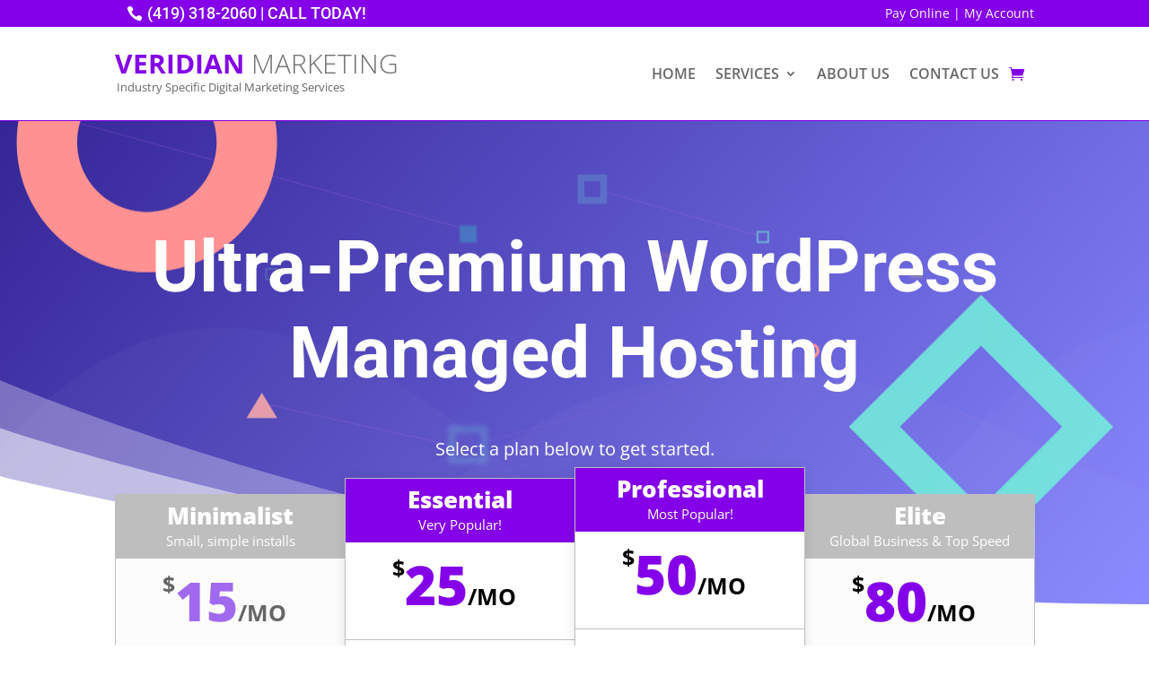

--- FILE ---
content_type: text/css
request_url: https://veridian.marketing/wp-content/themes/veridian-marketing/style.css?ver=4.27.5
body_size: -122
content:
/*======================================
Theme Name: Veridian Marketing
Theme URI: https://veridian.marketing/
Description: A smart, flexible, and beautiful theme from Veridian Marketing!
Version: 30.1
Author: T.J. Moynihan and the Veridian Marketing Team
Author URI: https://veridian.marketing/
License: GNU General Public License v2
License URI: http://www.gnu.org/licenses/gpl-2.0.html
Template: Divi
======================================*/


/* You can add your own CSS styles here. Use !important to overwrite styles if needed. */



--- FILE ---
content_type: text/javascript
request_url: https://veridian.marketing/wp-content/plugins/drag-and-drop-upload-cf7-pro/assets/js/dnd-upload-cf7.js?ver=2.11.8
body_size: 2429
content:
jQuery(document).ready(function($){

	// Setup drag n drop function
	window.initDragDrop = function ( file_name ) {

		// Get text object options/settings from localize script
		var TextOJB = dnd_cf7_uploader.drag_n_drop_upload;

		var dnd_options = {
			'color'				:	'#fff',
			'ajax_url'			: 	dnd_cf7_uploader.ajax_url,
			'text'				: 	TextOJB.text,
			'separator'			: 	TextOJB.or_separator,
			'button_text'		:	TextOJB.browse,
			'server_max_error'	: 	TextOJB.server_max_error,

			// New Options
			'parallel_uploads'	:	dnd_cf7_uploader.parallel_uploads,
			'chunks'			:	dnd_cf7_uploader.chunks,
			'chunk_size'		:	dnd_cf7_uploader.chunk_size,
			'max_total_size'	: 	dnd_cf7_uploader.max_total_size,
			'err_message'		: 	{
				'maxNumFiles'		: dnd_cf7_uploader.err_message.maxNumFiles,
				'maxTotalSize'		: dnd_cf7_uploader.err_message.maxTotalSize,
				'maxUploadLimit'	: dnd_cf7_uploader.err_message.maxUploadLimit
			},

			//@description: upload is in progress
			'in_progress' : function( form_handler, queue, data ) {

				// Get submit btn
				var submitBtn = $('input[type="submit"]', form_handler);

				// Disable submit button
				if( submitBtn.length > 0 ) {
					submitBtn.addClass('disable').prop( "disabled", true );
				}

                // Create event - upload in progress
                dndmfu_cf7_event( form_handler, 'in_progress', data );
			},

			// @description: single queue file upload is complete
			'on_success' : function( progressBar, response, fieldName, Record ){

				// Progressbar Object ID
				var progressDetails = $('#' + progressBar ),
                    parentWrap = progressDetails.parents('.codedropz-upload-wrapper');

                if( dnd_cf7_uploader.preview_layout == 'column' ) {
                    
                    // If file is not an image show only the extension.
                    if( ! response.data.is_image || response.data.preview === false ) {
                       $('.dnd-upload-image', progressDetails ).addClass('has-icon has-bg');
                    }

                    // append to preview container.
                    $( '.codedropz--preview', parentWrap ).append( progressDetails );

                    // Show image
                    progressDetails.find('.dnd-upload-image').fadeIn();

                }

                // Preview image according their type
                if( typeof response.data.preview !== "boolean" ) {
                    $('.dnd-icon-blank-file', progressDetails ).css('background-image', 'url(' + response.data.preview + ')' );
                }

				// Append hidden input field
				$('.dnd-upload-details', progressDetails )
					.append('<span><input type="hidden" name="'+ fieldName +'[]" value="'+ response.data.path + response.data.file +'"></span>');

				// Update Counter
				$('.dnd-upload-counter span', parentWrap ).text( Record.uploaded );

                // Create event - individual file upload successfully
                dndmfu_cf7_event( progressDetails, 'success', response );

			},

			// @description: all queued files has been completed
			'completed' : function( form_handler, fileData, data ) {

				var $span  = $('.wpcf7-acceptance', form_handler );
				var $input = $('input:checkbox', $span);

				var $max_total_size = ( dnd_options.max_total_size ? dnd_options.max_total_size : '100MB' );
				var $totalSizeLimit = parseInt( $max_total_size.replace('[^0-9]/g','') );

				// If it's complete remove disabled attribute in button
				if( $('.in-progress', form_handler ).length === 0 ) {
					if( $span.hasClass( 'optional' ) || $input.is( ':checked' ) || $span.length == 0 || form_handler.hasClass('wpcf7-acceptance-as-validation') )  {
						if( fileData.maxTotalSize < ( $totalSizeLimit * 1048576 ) ) {
							$('input[type="submit"]', form_handler ).removeAttr('disabled');
						}
					}
                    // Create event - all files uploaded
                    dndmfu_cf7_event( form_handler, 'completed', data );
				}
			}

		};

		// Initialize Plugin
        if( file_name ) {
            $('input[data-name="'+ file_name +'"]').CodeDropz_Uploader( dnd_options );
        }else {
            $('.wpcf7-drag-n-drop-file').CodeDropz_Uploader( dnd_options );
        }

	}

	// Initialize drag n drop plugin.
	window.initDragDrop();
    
    // Coditional Field - Repeater
    if( $('.wpcf7cf_repeater').length > 0 ) {
        $('form').on('click.wpcf7cf', function(e){
            
            // Bail early
            if( $(e.target).attr('class') != 'wpcf7cf_add' ) {
                return;
            }

            // Get cf7 conditional name, count & file upload
            var $repeater_count = $('input[name="'+ $('.wpcf7cf_repeater').data('id') +'_count"]').val();
            var $sub =  $('.wpcf7cf_repeater_sub:last');
            var $file_upload =  $('.wpcf7-drag-n-drop-file', $sub);
            var $uploader_name = $( $file_upload, $sub ).attr('data-name') +'__'+ parseInt( $repeater_count );

            // Update uploader name & attribute
            $file_upload.attr('data-name', $uploader_name );
            
            // Initialize uploader
            window.initDragDrop( $uploader_name );
        });
    }

    // RedNumber Repeater
    if( $('.cf7-repeater').length > 0 ) {
        $('.cf7-button-repeater a').on('click', function(){
            
            var firstUploader = $('.wpcf7-drag-n-drop-file').first();
            var lastField = $('.cf7-repeater-filed:last');
            var fileUploader = $('.wpcf7-drag-n-drop-file', lastField );
            var dataNames = $('.cf7-remove-repeater', lastField ).attr('data-name').split(',');
            const currentIndex = dataNames[0].split('-').splice(-1);
            var uploaderName = fileUploader.attr('data-name-'+currentIndex[0]);

            // Unwrap input type
            fileUploader.unwrap();

            // Clean and set new data name attr
            fileUploader.attr('data-name', uploaderName);
            fileUploader.removeAttr('data-name-'+currentIndex[0]);

            $('.codedropz-upload-handler', lastField ).remove();
            $('.codedropz--results', lastField ).remove();

            window.initDragDrop( uploaderName );

            firstUploader.val('');

        });
    }

    // Custom event handler
    var dndmfu_cf7_event = function( target, name, data ) {
        var event = new CustomEvent( 'dndmfu_cf7_' + name, {
			bubbles     : true,
			detail     : data
		});
		$(target).get(0).dispatchEvent( event );
    }

    // Mail Sent
    document.addEventListener('wpcf7mailsent', function( event ){
        // Get input file type - object
        var inputFile = $('.wpcf7-drag-n-drop-file');

        // Get api response
        if( event.detail.apiResponse ) {
            var api_Response = event.detail.apiResponse;

            // Change upload dir - in hidden fields ( under contact form 7 )
            if( typeof api_Response.drag_n_drop.upload_dir !== 'undefined' ) {
                $(api_Response.into).find("input[name='upload_dir']").val( api_Response.drag_n_drop.upload_dir );
            }

            // Change generated name - in hidden fields ( under contact form 7 )
            if( typeof api_Response.drag_n_drop.generate_name !== 'undefined' ) {
                $(api_Response.into).find("input[name='generate_name']").val( api_Response.drag_n_drop.generate_name );
            }
        }

        // Remove status / progress bar
        $('.dnd-upload-status', inputFile.parents('form')).remove();
        $('span.has-error-msg').remove();

        // Reset file count
        dndmfu_cf7_reset_progress();
    });

    // Mail Spam
    document.addEventListener('wpcf7spam', function( event ){
        // Reset file lists.
        if( dnd_cf7_uploader.delete_files_on_failed == 1 ) {
            $('.dnd-upload-status').remove();
            dndmfu_cf7_reset_progress();
        }
    });

    // Failed
    document.addEventListener('wpcf7mailfailed', function( event ){
        // Reset file lists.
        if( dnd_cf7_uploader.delete_files_on_failed == 1 ) {
            $('.dnd-upload-status').remove();
            dndmfu_cf7_reset_progress();
        }
    });

	// Disable button on submission
	if( dnd_cf7_uploader.disable_btn_submission ) {

		// Disable button is submission in progress
		$('form.wpcf7-form input.wpcf7-submit').click(function() {
            var $this = $(this);
            setTimeout(function(){
                if( $('form.wpcf7-form').hasClass('submitting') ) {
                    $this.prop( "disabled",true );
                }
            }, 50);
		});

		// When cf7 submit enable button again.
		document.addEventListener('wpcf7submit',function(event){
			$('form.wpcf7-form input.wpcf7-submit').prop('disabled', false );
		}, false);
	}

    // CF7 Submitted - remove file name attr
    var Dnd__ExcludeInputFile = {
        files : $('input.wpcf7-drag-n-drop-file'),
        init : function(){
            const self = this;
            $('form.wpcf7-form input.wpcf7-submit').click(function() {
                self.action('delete_name');
            });
            document.addEventListener('wpcf7submit',function(event){
                self.action('add_name');
            }, false);
        },
        action : function( a ){
            for( var i=0; i<this.files.length; i++ ){
                if( a == 'delete_name'){
                    $(this.files[i]).removeAttr('name');
                }else{
                    $(this.files[i]).attr('name',  $(this.files[i]).data('name') );
                }
            }
        }
    }

    // Exclude [input file] from the POST
    //Dnd__ExcludeInputFile.init();

    // Enable button & reset file counter
    function dndmfu_cf7_reset_progress() {
        // reset counter to 0
        $('.dnd-upload-counter span').text('0');

        // Make sure to enable submit button.
        $('form.wpcf7-form input.wpcf7-submit').prop('disabled', false );
    }

    //@description : sample event
    document.addEventListener('dndmfu_cf7_success', function(event){
        //var eventDetails = event.detail[0];
    });

});

--- FILE ---
content_type: image/svg+xml
request_url: https://veridian.marketing/wp-content/uploads/2022/11/lsws-icon.svg
body_size: 821
content:
<?xml version="1.0" encoding="UTF-8"?> <svg xmlns="http://www.w3.org/2000/svg" xmlns:xlink="http://www.w3.org/1999/xlink" version="1.1" id="Layer_1" x="0px" y="0px" width="800px" height="800px" viewBox="0 0 800 800" xml:space="preserve"> <g> <g> <path fill="#5E8CDA" d="M702.492,398.328L531.625,227.438c-0.715-0.711-1.68-1.109-2.68-1.109c-0.07,0-0.145,0.004-0.223,0.008 c-1.074,0.063-2.074,0.586-2.746,1.434l-72.828,92.41c-1.188,1.508-1.055,3.66,0.297,5.016l78.461,78.461 c2.82,2.824,4.367,6.574,4.355,10.578c-0.012,3.961-1.551,7.664-4.34,10.422l-22.676,22.672c-1.277,1.281-1.473,3.281-0.473,4.777 c5.652,8.457,14.906,22.383,15.77,23.926c2.84,5.684,3.789,20.195-4.59,26.57L341.445,639.703c-0.93,0.719-1.477,1.828-1.477,3 c0,15.211-0.004,35.758-0.008,56.445c-0.004,20.875-0.012,41.891-0.012,57.695c0,7.895,0.004,14.492,0.008,19.109 c0,2.313,0,4.133,0.004,5.371c0.004,2.637,0.008,4.234,2.098,5.273c0.523,0.262,1.102,0.402,1.691,0.402 c1.563,0,2.188-0.617,3.695-2.121l2.984-2.98c2.613-2.605,6.441-6.434,11.313-11.297c9.742-9.73,23.648-23.633,40.344-40.313 c33.383-33.363,77.887-77.852,122.391-122.336c89-88.961,177.996-177.938,177.996-177.938 C711.121,421.258,711.117,407.047,702.492,398.328z"></path> <path fill="#093071" d="M475.43,32.695l-0.055-0.078c-0.039-0.047-0.07-0.094-0.109-0.137l-0.098-0.117 c-0.684-0.816-1.668-1.309-2.734-1.363c-0.059,0-0.117,0-0.176,0c-0.996,0-1.961,0.398-2.676,1.109L113.613,388.121 c-4.238,4.191-6.578,9.824-6.574,15.84c0.004,6.008,2.344,11.617,6.59,15.801l170.82,170.84c0.707,0.711,1.672,1.109,2.672,1.109 c0.074,0,0.145,0,0.223-0.008c1.078-0.066,2.074-0.586,2.746-1.434l72.871-92.41c1.184-1.508,1.059-3.656-0.297-5.012 l-78.539-78.465c-2.781-2.758-4.309-6.457-4.316-10.422c-0.004-3.988,1.527-7.715,4.313-10.492l22.723-22.758 c1.293-1.301,1.473-3.332,0.43-4.836l-15.512-22.289c-6.266-8.883-4.32-21.492,4.324-28.121L474.66,178.453 c0.926-0.715,1.48-1.82,1.48-3l0.055-140.477C476.195,34.152,475.93,33.352,475.43,32.695z"></path> </g> <path fill="#F2C913" d="M506.875,473.734L309.141,345.316l87.336,125.559c1.883,2.871,1.688,7.781-0.383,10.555L239.66,679.969 c-2.77,3.594-5.078,7.488-3.125,11.512c1.059,2.109,3.617,3.789,6.086,3.996c3.09-0.031,5.453-1.383,8.707-3.859l251.414-193 C510.43,492.742,510.223,478.512,506.875,473.734z"></path> <path fill="#F4D646" d="M579.465,126.578c-1.184-2.418-3.816-4.055-6.543-4.055c-2.43,0-4.734,1.051-8.242,3.734L313.16,319.406 c-7.973,6.098-9.773,17.719-4.02,25.91l197.734,128.418c-2.863-4.195-86.512-125.453-87.355-126.68 c-1.895-2.68-1.738-7.898,0.324-10.52l156.438-198.621l0.109-0.125C578.93,134.531,581.477,130.711,579.465,126.578z"></path> </g> </svg> 